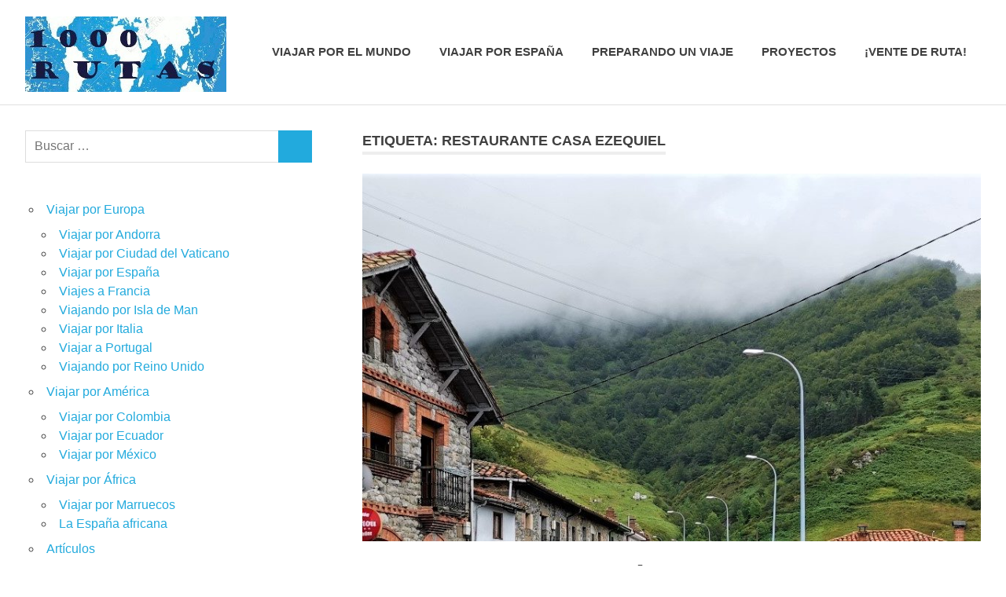

--- FILE ---
content_type: text/html; charset=UTF-8
request_url: http://www.1000rutas.com/tag/restaurante-casa-ezequiel/
body_size: 11693
content:
<!DOCTYPE html>
<html lang="es">

<head>
<meta charset="UTF-8">
<meta name="viewport" content="width=device-width, initial-scale=1">
<link rel="profile" href="http://gmpg.org/xfn/11">
<link rel="pingback" href="http://1000rutas.com/xmlrpc.php">

<meta name='robots' content='index, follow, max-image-preview:large, max-snippet:-1, max-video-preview:-1' />
	<style>img:is([sizes="auto" i], [sizes^="auto," i]) { contain-intrinsic-size: 3000px 1500px }</style>
	
	<!-- This site is optimized with the Yoast SEO plugin v25.6 - https://yoast.com/wordpress/plugins/seo/ -->
	<title>Restaurante Casa Ezequiel archivos - 1000rutas</title>
	<link rel="canonical" href="http://www.1000rutas.com/tag/restaurante-casa-ezequiel/" />
	<meta property="og:locale" content="es_ES" />
	<meta property="og:type" content="article" />
	<meta property="og:title" content="Restaurante Casa Ezequiel archivos - 1000rutas" />
	<meta property="og:url" content="http://www.1000rutas.com/tag/restaurante-casa-ezequiel/" />
	<meta property="og:site_name" content="1000rutas" />
	<meta name="twitter:card" content="summary_large_image" />
	<script type="application/ld+json" class="yoast-schema-graph">{"@context":"https://schema.org","@graph":[{"@type":"CollectionPage","@id":"http://www.1000rutas.com/tag/restaurante-casa-ezequiel/","url":"http://www.1000rutas.com/tag/restaurante-casa-ezequiel/","name":"Restaurante Casa Ezequiel archivos - 1000rutas","isPartOf":{"@id":"http://www.1000rutas.com/#website"},"primaryImageOfPage":{"@id":"http://www.1000rutas.com/tag/restaurante-casa-ezequiel/#primaryimage"},"image":{"@id":"http://www.1000rutas.com/tag/restaurante-casa-ezequiel/#primaryimage"},"thumbnailUrl":"http://1000rutas.com/wp-content/uploads/2021/06/EMPE_EMPA_00_Slide1400x500_PuertoPajares.jpg","breadcrumb":{"@id":"http://www.1000rutas.com/tag/restaurante-casa-ezequiel/#breadcrumb"},"inLanguage":"es"},{"@type":"ImageObject","inLanguage":"es","@id":"http://www.1000rutas.com/tag/restaurante-casa-ezequiel/#primaryimage","url":"http://1000rutas.com/wp-content/uploads/2021/06/EMPE_EMPA_00_Slide1400x500_PuertoPajares.jpg","contentUrl":"http://1000rutas.com/wp-content/uploads/2021/06/EMPE_EMPA_00_Slide1400x500_PuertoPajares.jpg","width":1400,"height":500,"caption":"Slider1400x500_PtoPajares"},{"@type":"BreadcrumbList","@id":"http://www.1000rutas.com/tag/restaurante-casa-ezequiel/#breadcrumb","itemListElement":[{"@type":"ListItem","position":1,"name":"Portada","item":"http://www.1000rutas.com/"},{"@type":"ListItem","position":2,"name":"Restaurante Casa Ezequiel"}]},{"@type":"WebSite","@id":"http://www.1000rutas.com/#website","url":"http://www.1000rutas.com/","name":"1000rutas","description":"viajes sobre dos ruedas","publisher":{"@id":"http://www.1000rutas.com/#organization"},"potentialAction":[{"@type":"SearchAction","target":{"@type":"EntryPoint","urlTemplate":"http://www.1000rutas.com/?s={search_term_string}"},"query-input":{"@type":"PropertyValueSpecification","valueRequired":true,"valueName":"search_term_string"}}],"inLanguage":"es"},{"@type":"Organization","@id":"http://www.1000rutas.com/#organization","name":"1000rutas","url":"http://www.1000rutas.com/","logo":{"@type":"ImageObject","inLanguage":"es","@id":"http://www.1000rutas.com/#/schema/logo/image/","url":"http://1000rutas.com/wp-content/uploads/2017/02/1000rutas_logo256x96.jpg","contentUrl":"http://1000rutas.com/wp-content/uploads/2017/02/1000rutas_logo256x96.jpg","width":256,"height":96,"caption":"1000rutas"},"image":{"@id":"http://www.1000rutas.com/#/schema/logo/image/"}}]}</script>
	<!-- / Yoast SEO plugin. -->


<link rel="alternate" type="application/rss+xml" title="1000rutas &raquo; Feed" href="http://www.1000rutas.com/feed/" />
<link rel="alternate" type="application/rss+xml" title="1000rutas &raquo; Feed de los comentarios" href="http://www.1000rutas.com/comments/feed/" />
<link rel="alternate" type="application/rss+xml" title="1000rutas &raquo; Etiqueta Restaurante Casa Ezequiel del feed" href="http://www.1000rutas.com/tag/restaurante-casa-ezequiel/feed/" />
<script type="text/javascript">
/* <![CDATA[ */
window._wpemojiSettings = {"baseUrl":"https:\/\/s.w.org\/images\/core\/emoji\/16.0.1\/72x72\/","ext":".png","svgUrl":"https:\/\/s.w.org\/images\/core\/emoji\/16.0.1\/svg\/","svgExt":".svg","source":{"concatemoji":"http:\/\/1000rutas.com\/wp-includes\/js\/wp-emoji-release.min.js?ver=6.8.3"}};
/*! This file is auto-generated */
!function(s,n){var o,i,e;function c(e){try{var t={supportTests:e,timestamp:(new Date).valueOf()};sessionStorage.setItem(o,JSON.stringify(t))}catch(e){}}function p(e,t,n){e.clearRect(0,0,e.canvas.width,e.canvas.height),e.fillText(t,0,0);var t=new Uint32Array(e.getImageData(0,0,e.canvas.width,e.canvas.height).data),a=(e.clearRect(0,0,e.canvas.width,e.canvas.height),e.fillText(n,0,0),new Uint32Array(e.getImageData(0,0,e.canvas.width,e.canvas.height).data));return t.every(function(e,t){return e===a[t]})}function u(e,t){e.clearRect(0,0,e.canvas.width,e.canvas.height),e.fillText(t,0,0);for(var n=e.getImageData(16,16,1,1),a=0;a<n.data.length;a++)if(0!==n.data[a])return!1;return!0}function f(e,t,n,a){switch(t){case"flag":return n(e,"\ud83c\udff3\ufe0f\u200d\u26a7\ufe0f","\ud83c\udff3\ufe0f\u200b\u26a7\ufe0f")?!1:!n(e,"\ud83c\udde8\ud83c\uddf6","\ud83c\udde8\u200b\ud83c\uddf6")&&!n(e,"\ud83c\udff4\udb40\udc67\udb40\udc62\udb40\udc65\udb40\udc6e\udb40\udc67\udb40\udc7f","\ud83c\udff4\u200b\udb40\udc67\u200b\udb40\udc62\u200b\udb40\udc65\u200b\udb40\udc6e\u200b\udb40\udc67\u200b\udb40\udc7f");case"emoji":return!a(e,"\ud83e\udedf")}return!1}function g(e,t,n,a){var r="undefined"!=typeof WorkerGlobalScope&&self instanceof WorkerGlobalScope?new OffscreenCanvas(300,150):s.createElement("canvas"),o=r.getContext("2d",{willReadFrequently:!0}),i=(o.textBaseline="top",o.font="600 32px Arial",{});return e.forEach(function(e){i[e]=t(o,e,n,a)}),i}function t(e){var t=s.createElement("script");t.src=e,t.defer=!0,s.head.appendChild(t)}"undefined"!=typeof Promise&&(o="wpEmojiSettingsSupports",i=["flag","emoji"],n.supports={everything:!0,everythingExceptFlag:!0},e=new Promise(function(e){s.addEventListener("DOMContentLoaded",e,{once:!0})}),new Promise(function(t){var n=function(){try{var e=JSON.parse(sessionStorage.getItem(o));if("object"==typeof e&&"number"==typeof e.timestamp&&(new Date).valueOf()<e.timestamp+604800&&"object"==typeof e.supportTests)return e.supportTests}catch(e){}return null}();if(!n){if("undefined"!=typeof Worker&&"undefined"!=typeof OffscreenCanvas&&"undefined"!=typeof URL&&URL.createObjectURL&&"undefined"!=typeof Blob)try{var e="postMessage("+g.toString()+"("+[JSON.stringify(i),f.toString(),p.toString(),u.toString()].join(",")+"));",a=new Blob([e],{type:"text/javascript"}),r=new Worker(URL.createObjectURL(a),{name:"wpTestEmojiSupports"});return void(r.onmessage=function(e){c(n=e.data),r.terminate(),t(n)})}catch(e){}c(n=g(i,f,p,u))}t(n)}).then(function(e){for(var t in e)n.supports[t]=e[t],n.supports.everything=n.supports.everything&&n.supports[t],"flag"!==t&&(n.supports.everythingExceptFlag=n.supports.everythingExceptFlag&&n.supports[t]);n.supports.everythingExceptFlag=n.supports.everythingExceptFlag&&!n.supports.flag,n.DOMReady=!1,n.readyCallback=function(){n.DOMReady=!0}}).then(function(){return e}).then(function(){var e;n.supports.everything||(n.readyCallback(),(e=n.source||{}).concatemoji?t(e.concatemoji):e.wpemoji&&e.twemoji&&(t(e.twemoji),t(e.wpemoji)))}))}((window,document),window._wpemojiSettings);
/* ]]> */
</script>
<link rel='stylesheet' id='poseidon-theme-fonts-css' href='http://1000rutas.com/wp-content/fonts/6d82a842480ffdb8f89baf152a53aba3.css?ver=20201110' type='text/css' media='all' />
<style id='wp-emoji-styles-inline-css' type='text/css'>

	img.wp-smiley, img.emoji {
		display: inline !important;
		border: none !important;
		box-shadow: none !important;
		height: 1em !important;
		width: 1em !important;
		margin: 0 0.07em !important;
		vertical-align: -0.1em !important;
		background: none !important;
		padding: 0 !important;
	}
</style>
<link rel='stylesheet' id='wp-block-library-css' href='http://1000rutas.com/wp-includes/css/dist/block-library/style.min.css?ver=6.8.3' type='text/css' media='all' />
<style id='classic-theme-styles-inline-css' type='text/css'>
/*! This file is auto-generated */
.wp-block-button__link{color:#fff;background-color:#32373c;border-radius:9999px;box-shadow:none;text-decoration:none;padding:calc(.667em + 2px) calc(1.333em + 2px);font-size:1.125em}.wp-block-file__button{background:#32373c;color:#fff;text-decoration:none}
</style>
<style id='themezee-magazine-blocks-column-style-inline-css' type='text/css'>

:root{--tz-column-gap:1.5em}.tz-magazine-block,.tz-magazine-block .tz-magazine-post{margin-bottom:1.5em}.tz-magazine-block .tz-entry-image{margin:0;max-width:100%;vertical-align:top}.tz-magazine-block .tz-entry-title{font-size:24px;font-size:1.5rem}.tz-magazine-block .tz-entry-meta{font-size:15px;font-size:.9375rem}.tz-magazine-block .tz-meta-field{margin-right:.5rem}.tz-magazine-thumbnail-list .tz-magazine-post{display:flex;flex-wrap:nowrap}.tz-magazine-thumbnail-list .tz-magazine-post .tz-post-image{padding-right:.5em;padding-right:calc(var(--tz-column-gap)/3);width:30%}.tz-magazine-thumbnail-list .tz-magazine-post .tz-post-image .wp-post-image{margin:0}.tz-magazine-thumbnail-list .tz-magazine-post .tz-post-content{padding-left:.5em;padding-left:calc(var(--tz-column-gap)/3);width:70%}.tz-magazine-thumbnail-list .tz-magazine-post .tz-entry-title{font-size:18px;font-size:1.125rem}

</style>
<style id='themezee-magazine-blocks-columns-style-inline-css' type='text/css'>
.wp-block-themezee-magazine-blocks-column.tz-magazine-block{margin-bottom:0}@media only screen and (min-width:480px){.tz-magazine-columns{display:flex;flex-wrap:wrap;margin-right:-1.5em;margin-right:calc(var(--tz-column-gap)*-1)}.tz-magazine-columns .wp-block-themezee-magazine-blocks-column{padding-right:1.5em;padding-right:var(--tz-column-gap);width:50%}}

</style>
<style id='themezee-magazine-blocks-grid-style-inline-css' type='text/css'>
@media only screen and (min-width:480px){.tz-magazine-grid-columns-2,.tz-magazine-grid-columns-4{display:flex;flex-wrap:wrap;margin-right:-1.5em;margin-right:calc(var(--tz-column-gap)*-1)}.tz-magazine-grid-columns-2 .tz-post-wrap,.tz-magazine-grid-columns-4 .tz-post-wrap{box-sizing:border-box;padding-right:1.5em;padding-right:var(--tz-column-gap);width:50%}}@media only screen and (min-width:560px){.tz-magazine-grid-columns-3{display:flex;flex-wrap:wrap;margin-right:-1.5em;margin-right:calc(var(--tz-column-gap)*-1)}.tz-magazine-grid-columns-3 .tz-post-wrap{box-sizing:border-box;padding-right:1.5em;padding-right:var(--tz-column-gap);width:33.3333333333%}}@media only screen and (min-width:640px){.tz-magazine-grid-columns-4 .tz-post-wrap{box-sizing:border-box;width:25%}}

</style>
<style id='themezee-magazine-blocks-horizontal-style-inline-css' type='text/css'>
@media only screen and (min-width:560px){.tz-magazine-horizontal .tz-magazine-highlight-post .tz-magazine-post{display:flex;flex-wrap:wrap}.tz-magazine-horizontal .tz-magazine-highlight-post .tz-magazine-post .tz-post-image{box-sizing:border-box;padding-right:.75em;padding-right:calc(var(--tz-column-gap)/2);width:50%}.tz-magazine-horizontal .tz-magazine-highlight-post .tz-magazine-post .tz-post-image .wp-post-image{margin:0}.tz-magazine-horizontal .tz-magazine-highlight-post .tz-magazine-post .tz-post-content{box-sizing:border-box;padding-left:.75em;padding-left:calc(var(--tz-column-gap)/2);width:50%}}

</style>
<style id='themezee-magazine-blocks-list-style-inline-css' type='text/css'>
@media only screen and (min-width:480px){.tz-magazine-list .tz-magazine-post{display:flex;flex-wrap:wrap}.tz-magazine-list .tz-magazine-post .tz-post-image{box-sizing:border-box;padding-right:.75em;padding-right:calc(var(--tz-column-gap)/2);width:50%}.tz-magazine-list .tz-magazine-post .tz-post-image .wp-post-image{margin:0}.tz-magazine-list .tz-magazine-post .tz-post-content{box-sizing:border-box;padding-left:.75em;padding-left:calc(var(--tz-column-gap)/2);width:50%}.tz-magazine-list-40-60 .tz-magazine-post .tz-post-image{width:40%}.tz-magazine-list-40-60 .tz-magazine-post .tz-post-content{width:60%}.tz-magazine-list-30-70 .tz-magazine-post .tz-post-image{width:30%}.tz-magazine-list-30-70 .tz-magazine-post .tz-post-content{width:70%}}

</style>
<style id='themezee-magazine-blocks-vertical-style-inline-css' type='text/css'>
@media only screen and (min-width:560px){.tz-magazine-vertical{display:flex;flex-wrap:wrap}.tz-magazine-vertical .tz-magazine-highlight-post{box-sizing:border-box;padding-right:.75em;padding-right:calc(var(--tz-column-gap)/2);width:50%}.tz-magazine-vertical .tz-magazine-thumbnail-list{box-sizing:border-box;padding-left:.75em;padding-left:calc(var(--tz-column-gap)/2);width:50%}}

</style>
<style id='global-styles-inline-css' type='text/css'>
:root{--wp--preset--aspect-ratio--square: 1;--wp--preset--aspect-ratio--4-3: 4/3;--wp--preset--aspect-ratio--3-4: 3/4;--wp--preset--aspect-ratio--3-2: 3/2;--wp--preset--aspect-ratio--2-3: 2/3;--wp--preset--aspect-ratio--16-9: 16/9;--wp--preset--aspect-ratio--9-16: 9/16;--wp--preset--color--black: #000000;--wp--preset--color--cyan-bluish-gray: #abb8c3;--wp--preset--color--white: #ffffff;--wp--preset--color--pale-pink: #f78da7;--wp--preset--color--vivid-red: #cf2e2e;--wp--preset--color--luminous-vivid-orange: #ff6900;--wp--preset--color--luminous-vivid-amber: #fcb900;--wp--preset--color--light-green-cyan: #7bdcb5;--wp--preset--color--vivid-green-cyan: #00d084;--wp--preset--color--pale-cyan-blue: #8ed1fc;--wp--preset--color--vivid-cyan-blue: #0693e3;--wp--preset--color--vivid-purple: #9b51e0;--wp--preset--color--primary: #22aadd;--wp--preset--color--secondary: #0084b7;--wp--preset--color--tertiary: #005e91;--wp--preset--color--accent: #dd2e22;--wp--preset--color--highlight: #00b734;--wp--preset--color--light-gray: #eeeeee;--wp--preset--color--gray: #777777;--wp--preset--color--dark-gray: #404040;--wp--preset--gradient--vivid-cyan-blue-to-vivid-purple: linear-gradient(135deg,rgba(6,147,227,1) 0%,rgb(155,81,224) 100%);--wp--preset--gradient--light-green-cyan-to-vivid-green-cyan: linear-gradient(135deg,rgb(122,220,180) 0%,rgb(0,208,130) 100%);--wp--preset--gradient--luminous-vivid-amber-to-luminous-vivid-orange: linear-gradient(135deg,rgba(252,185,0,1) 0%,rgba(255,105,0,1) 100%);--wp--preset--gradient--luminous-vivid-orange-to-vivid-red: linear-gradient(135deg,rgba(255,105,0,1) 0%,rgb(207,46,46) 100%);--wp--preset--gradient--very-light-gray-to-cyan-bluish-gray: linear-gradient(135deg,rgb(238,238,238) 0%,rgb(169,184,195) 100%);--wp--preset--gradient--cool-to-warm-spectrum: linear-gradient(135deg,rgb(74,234,220) 0%,rgb(151,120,209) 20%,rgb(207,42,186) 40%,rgb(238,44,130) 60%,rgb(251,105,98) 80%,rgb(254,248,76) 100%);--wp--preset--gradient--blush-light-purple: linear-gradient(135deg,rgb(255,206,236) 0%,rgb(152,150,240) 100%);--wp--preset--gradient--blush-bordeaux: linear-gradient(135deg,rgb(254,205,165) 0%,rgb(254,45,45) 50%,rgb(107,0,62) 100%);--wp--preset--gradient--luminous-dusk: linear-gradient(135deg,rgb(255,203,112) 0%,rgb(199,81,192) 50%,rgb(65,88,208) 100%);--wp--preset--gradient--pale-ocean: linear-gradient(135deg,rgb(255,245,203) 0%,rgb(182,227,212) 50%,rgb(51,167,181) 100%);--wp--preset--gradient--electric-grass: linear-gradient(135deg,rgb(202,248,128) 0%,rgb(113,206,126) 100%);--wp--preset--gradient--midnight: linear-gradient(135deg,rgb(2,3,129) 0%,rgb(40,116,252) 100%);--wp--preset--font-size--small: 13px;--wp--preset--font-size--medium: 20px;--wp--preset--font-size--large: 36px;--wp--preset--font-size--x-large: 42px;--wp--preset--spacing--20: 0.44rem;--wp--preset--spacing--30: 0.67rem;--wp--preset--spacing--40: 1rem;--wp--preset--spacing--50: 1.5rem;--wp--preset--spacing--60: 2.25rem;--wp--preset--spacing--70: 3.38rem;--wp--preset--spacing--80: 5.06rem;--wp--preset--shadow--natural: 6px 6px 9px rgba(0, 0, 0, 0.2);--wp--preset--shadow--deep: 12px 12px 50px rgba(0, 0, 0, 0.4);--wp--preset--shadow--sharp: 6px 6px 0px rgba(0, 0, 0, 0.2);--wp--preset--shadow--outlined: 6px 6px 0px -3px rgba(255, 255, 255, 1), 6px 6px rgba(0, 0, 0, 1);--wp--preset--shadow--crisp: 6px 6px 0px rgba(0, 0, 0, 1);}:where(.is-layout-flex){gap: 0.5em;}:where(.is-layout-grid){gap: 0.5em;}body .is-layout-flex{display: flex;}.is-layout-flex{flex-wrap: wrap;align-items: center;}.is-layout-flex > :is(*, div){margin: 0;}body .is-layout-grid{display: grid;}.is-layout-grid > :is(*, div){margin: 0;}:where(.wp-block-columns.is-layout-flex){gap: 2em;}:where(.wp-block-columns.is-layout-grid){gap: 2em;}:where(.wp-block-post-template.is-layout-flex){gap: 1.25em;}:where(.wp-block-post-template.is-layout-grid){gap: 1.25em;}.has-black-color{color: var(--wp--preset--color--black) !important;}.has-cyan-bluish-gray-color{color: var(--wp--preset--color--cyan-bluish-gray) !important;}.has-white-color{color: var(--wp--preset--color--white) !important;}.has-pale-pink-color{color: var(--wp--preset--color--pale-pink) !important;}.has-vivid-red-color{color: var(--wp--preset--color--vivid-red) !important;}.has-luminous-vivid-orange-color{color: var(--wp--preset--color--luminous-vivid-orange) !important;}.has-luminous-vivid-amber-color{color: var(--wp--preset--color--luminous-vivid-amber) !important;}.has-light-green-cyan-color{color: var(--wp--preset--color--light-green-cyan) !important;}.has-vivid-green-cyan-color{color: var(--wp--preset--color--vivid-green-cyan) !important;}.has-pale-cyan-blue-color{color: var(--wp--preset--color--pale-cyan-blue) !important;}.has-vivid-cyan-blue-color{color: var(--wp--preset--color--vivid-cyan-blue) !important;}.has-vivid-purple-color{color: var(--wp--preset--color--vivid-purple) !important;}.has-black-background-color{background-color: var(--wp--preset--color--black) !important;}.has-cyan-bluish-gray-background-color{background-color: var(--wp--preset--color--cyan-bluish-gray) !important;}.has-white-background-color{background-color: var(--wp--preset--color--white) !important;}.has-pale-pink-background-color{background-color: var(--wp--preset--color--pale-pink) !important;}.has-vivid-red-background-color{background-color: var(--wp--preset--color--vivid-red) !important;}.has-luminous-vivid-orange-background-color{background-color: var(--wp--preset--color--luminous-vivid-orange) !important;}.has-luminous-vivid-amber-background-color{background-color: var(--wp--preset--color--luminous-vivid-amber) !important;}.has-light-green-cyan-background-color{background-color: var(--wp--preset--color--light-green-cyan) !important;}.has-vivid-green-cyan-background-color{background-color: var(--wp--preset--color--vivid-green-cyan) !important;}.has-pale-cyan-blue-background-color{background-color: var(--wp--preset--color--pale-cyan-blue) !important;}.has-vivid-cyan-blue-background-color{background-color: var(--wp--preset--color--vivid-cyan-blue) !important;}.has-vivid-purple-background-color{background-color: var(--wp--preset--color--vivid-purple) !important;}.has-black-border-color{border-color: var(--wp--preset--color--black) !important;}.has-cyan-bluish-gray-border-color{border-color: var(--wp--preset--color--cyan-bluish-gray) !important;}.has-white-border-color{border-color: var(--wp--preset--color--white) !important;}.has-pale-pink-border-color{border-color: var(--wp--preset--color--pale-pink) !important;}.has-vivid-red-border-color{border-color: var(--wp--preset--color--vivid-red) !important;}.has-luminous-vivid-orange-border-color{border-color: var(--wp--preset--color--luminous-vivid-orange) !important;}.has-luminous-vivid-amber-border-color{border-color: var(--wp--preset--color--luminous-vivid-amber) !important;}.has-light-green-cyan-border-color{border-color: var(--wp--preset--color--light-green-cyan) !important;}.has-vivid-green-cyan-border-color{border-color: var(--wp--preset--color--vivid-green-cyan) !important;}.has-pale-cyan-blue-border-color{border-color: var(--wp--preset--color--pale-cyan-blue) !important;}.has-vivid-cyan-blue-border-color{border-color: var(--wp--preset--color--vivid-cyan-blue) !important;}.has-vivid-purple-border-color{border-color: var(--wp--preset--color--vivid-purple) !important;}.has-vivid-cyan-blue-to-vivid-purple-gradient-background{background: var(--wp--preset--gradient--vivid-cyan-blue-to-vivid-purple) !important;}.has-light-green-cyan-to-vivid-green-cyan-gradient-background{background: var(--wp--preset--gradient--light-green-cyan-to-vivid-green-cyan) !important;}.has-luminous-vivid-amber-to-luminous-vivid-orange-gradient-background{background: var(--wp--preset--gradient--luminous-vivid-amber-to-luminous-vivid-orange) !important;}.has-luminous-vivid-orange-to-vivid-red-gradient-background{background: var(--wp--preset--gradient--luminous-vivid-orange-to-vivid-red) !important;}.has-very-light-gray-to-cyan-bluish-gray-gradient-background{background: var(--wp--preset--gradient--very-light-gray-to-cyan-bluish-gray) !important;}.has-cool-to-warm-spectrum-gradient-background{background: var(--wp--preset--gradient--cool-to-warm-spectrum) !important;}.has-blush-light-purple-gradient-background{background: var(--wp--preset--gradient--blush-light-purple) !important;}.has-blush-bordeaux-gradient-background{background: var(--wp--preset--gradient--blush-bordeaux) !important;}.has-luminous-dusk-gradient-background{background: var(--wp--preset--gradient--luminous-dusk) !important;}.has-pale-ocean-gradient-background{background: var(--wp--preset--gradient--pale-ocean) !important;}.has-electric-grass-gradient-background{background: var(--wp--preset--gradient--electric-grass) !important;}.has-midnight-gradient-background{background: var(--wp--preset--gradient--midnight) !important;}.has-small-font-size{font-size: var(--wp--preset--font-size--small) !important;}.has-medium-font-size{font-size: var(--wp--preset--font-size--medium) !important;}.has-large-font-size{font-size: var(--wp--preset--font-size--large) !important;}.has-x-large-font-size{font-size: var(--wp--preset--font-size--x-large) !important;}
:where(.wp-block-post-template.is-layout-flex){gap: 1.25em;}:where(.wp-block-post-template.is-layout-grid){gap: 1.25em;}
:where(.wp-block-columns.is-layout-flex){gap: 2em;}:where(.wp-block-columns.is-layout-grid){gap: 2em;}
:root :where(.wp-block-pullquote){font-size: 1.5em;line-height: 1.6;}
</style>
<link rel='stylesheet' id='sow-contact-form-default-27a966f5fe6d-css' href='http://1000rutas.com/wp-content/uploads/siteorigin-widgets/sow-contact-form-default-27a966f5fe6d.css?ver=6.8.3' type='text/css' media='all' />
<link rel='stylesheet' id='sow-button-base-css' href='http://1000rutas.com/wp-content/plugins/so-widgets-bundle/widgets/button/css/style.css?ver=1.69.2' type='text/css' media='all' />
<link rel='stylesheet' id='sow-button-atom-e4a48ac3b49e-css' href='http://1000rutas.com/wp-content/uploads/siteorigin-widgets/sow-button-atom-e4a48ac3b49e.css?ver=6.8.3' type='text/css' media='all' />
<link rel='stylesheet' id='poseidon-stylesheet-css' href='http://1000rutas.com/wp-content/themes/poseidon/style.css?ver=2.3.9' type='text/css' media='all' />
<style id='poseidon-stylesheet-inline-css' type='text/css'>
.site-title, .site-description, .type-post .entry-footer .entry-tags { position: absolute; clip: rect(1px, 1px, 1px, 1px); width: 1px; height: 1px; overflow: hidden; }
</style>
<link rel='stylesheet' id='imagelightbox-styles-css' href='http://1000rutas.com/wp-content/plugins/imagelightbox/css/styles.css?ver=0.1.1' type='text/css' media='all' />
<script type="text/javascript" src="http://1000rutas.com/wp-includes/js/jquery/jquery.min.js?ver=3.7.1" id="jquery-core-js"></script>
<script type="text/javascript" src="http://1000rutas.com/wp-includes/js/jquery/jquery-migrate.min.js?ver=3.4.1" id="jquery-migrate-js"></script>
<script type="text/javascript" id="sow-contact-js-extra">
/* <![CDATA[ */
var sowContact = {"scrollto":"1","scrollto_offset":"0"};
/* ]]> */
</script>
<script type="text/javascript" src="http://1000rutas.com/wp-content/plugins/so-widgets-bundle/widgets/contact/js/contact.min.js?ver=1.69.2" id="sow-contact-js"></script>
<!--[if lt IE 9]>
<script type="text/javascript" src="http://1000rutas.com/wp-content/themes/poseidon/assets/js/html5shiv.min.js?ver=3.7.3" id="html5shiv-js"></script>
<![endif]-->
<script type="text/javascript" src="http://1000rutas.com/wp-content/themes/poseidon/assets/js/svgxuse.min.js?ver=1.2.6" id="svgxuse-js"></script>
<script type="text/javascript" src="http://1000rutas.com/wp-content/themes/poseidon/assets/js/jquery.flexslider-min.js?ver=2.6.0" id="jquery-flexslider-js"></script>
<script type="text/javascript" id="poseidon-slider-js-extra">
/* <![CDATA[ */
var poseidon_slider_params = {"animation":"slide","speed":"5000"};
/* ]]> */
</script>
<script type="text/javascript" src="http://1000rutas.com/wp-content/themes/poseidon/assets/js/slider.js?ver=20170421" id="poseidon-slider-js"></script>
<link rel="https://api.w.org/" href="http://www.1000rutas.com/wp-json/" /><link rel="alternate" title="JSON" type="application/json" href="http://www.1000rutas.com/wp-json/wp/v2/tags/1315" /><link rel="EditURI" type="application/rsd+xml" title="RSD" href="http://1000rutas.com/xmlrpc.php?rsd" />
<meta name="generator" content="WordPress 6.8.3" />
<style type="text/css" id="custom-background-css">
body.custom-background { background-image: url("http://1000rutas.com/wp-content/uploads/2015/04/1000rutas_ico.gif"); background-position: left top; background-size: auto; background-repeat: repeat; background-attachment: scroll; }
</style>
	<link rel="icon" href="http://1000rutas.com/wp-content/uploads/2017/02/cropped-1000rutas_ico256-1-32x32.jpg" sizes="32x32" />
<link rel="icon" href="http://1000rutas.com/wp-content/uploads/2017/02/cropped-1000rutas_ico256-1-192x192.jpg" sizes="192x192" />
<link rel="apple-touch-icon" href="http://1000rutas.com/wp-content/uploads/2017/02/cropped-1000rutas_ico256-1-180x180.jpg" />
<meta name="msapplication-TileImage" content="http://1000rutas.com/wp-content/uploads/2017/02/cropped-1000rutas_ico256-1-270x270.jpg" />
		<style type="text/css" id="wp-custom-css">
			footer{display:none!important}		</style>
		</head>

<body class="archive tag tag-restaurante-casa-ezequiel tag-1315 custom-background wp-custom-logo wp-embed-responsive wp-theme-poseidon metaslider-plugin sidebar-left">

	
	<div id="page" class="hfeed site">

		<a class="skip-link screen-reader-text" href="#content">Saltar al contenido</a>

		
		
		<header id="masthead" class="site-header clearfix" role="banner">

			<div class="header-main container clearfix">

				<div id="logo" class="site-branding clearfix">

					<a href="http://www.1000rutas.com/" class="custom-logo-link" rel="home"><img width="256" height="96" src="http://1000rutas.com/wp-content/uploads/2017/02/1000rutas_logo256x96.jpg" class="custom-logo" alt="1000rutas" decoding="async" /></a>					
			<p class="site-title"><a href="http://www.1000rutas.com/" rel="home">1000rutas</a></p>

							
			<p class="site-description">viajes sobre dos ruedas</p>

		
				</div><!-- .site-branding -->

				

	<button class="primary-menu-toggle menu-toggle" aria-controls="primary-menu" aria-expanded="false" >
		<svg class="icon icon-menu" aria-hidden="true" role="img"> <use xlink:href="http://1000rutas.com/wp-content/themes/poseidon/assets/icons/genericons-neue.svg#menu"></use> </svg><svg class="icon icon-close" aria-hidden="true" role="img"> <use xlink:href="http://1000rutas.com/wp-content/themes/poseidon/assets/icons/genericons-neue.svg#close"></use> </svg>		<span class="menu-toggle-text screen-reader-text">Menú</span>
	</button>

	<div class="primary-navigation">

		<nav id="site-navigation" class="main-navigation" role="navigation"  aria-label="Menú principal">

			<ul id="primary-menu" class="menu"><li id="menu-item-712" class="menu-item menu-item-type-taxonomy menu-item-object-category menu-item-712"><a href="http://www.1000rutas.com/category/viajes_mundo/">Viajar por el mundo</a></li>
<li id="menu-item-39" class="menu-item menu-item-type-taxonomy menu-item-object-category menu-item-39"><a href="http://www.1000rutas.com/category/viajes_mundo/viajes_europa/viajes_espana/">Viajar por España</a></li>
<li id="menu-item-40" class="menu-item menu-item-type-taxonomy menu-item-object-category menu-item-40"><a href="http://www.1000rutas.com/category/preparar_viaje/">Preparando un viaje</a></li>
<li id="menu-item-1486" class="menu-item menu-item-type-taxonomy menu-item-object-category menu-item-1486"><a href="http://www.1000rutas.com/category/proyectos/">Proyectos</a></li>
<li id="menu-item-2582" class="menu-item menu-item-type-taxonomy menu-item-object-category menu-item-2582"><a href="http://www.1000rutas.com/category/vente_de_ruta/">¡Vente de ruta!</a></li>
</ul>		</nav><!-- #site-navigation -->

	</div><!-- .primary-navigation -->



			</div><!-- .header-main -->

		</header><!-- #masthead -->

		
		
		
		
		<div id="content" class="site-content container clearfix">

	<section id="primary" class="content-area">
		<main id="main" class="site-main" role="main">

		
			<header class="page-header">

				<h1 class="archive-title">Etiqueta: <span>Restaurante Casa Ezequiel</span></h1>				
			</header><!-- .page-header -->

			<div id="post-wrapper" class="post-wrapper clearfix">

				
<article id="post-4122" class="post-4122 post type-post status-publish format-standard has-post-thumbnail hentry category-grandesrutasporespana tag-arbas-del-puerto tag-medina-de-rioseco tag-puerto-de-pajares tag-restaurante-casa-ezequiel">

	
			<a href="http://www.1000rutas.com/de-burgos-a-asturias-4-regreso-por-leon/" rel="bookmark">
				<img width="840" height="500" src="http://1000rutas.com/wp-content/uploads/2021/06/EMPE_EMPA_00_Slide1400x500_PuertoPajares-840x500.jpg" class="attachment-post-thumbnail size-post-thumbnail wp-post-image" alt="Slider1400x500_PtoPajares" decoding="async" fetchpriority="high" />			</a>

			
	<div class="post-content">

		<header class="entry-header">

			<h2 class="entry-title"><a href="http://www.1000rutas.com/de-burgos-a-asturias-4-regreso-por-leon/" rel="bookmark">De Burgos a Asturias 4. Regreso por León.</a></h2>
			<div class="entry-meta"><span class="meta-date"><a href="http://www.1000rutas.com/de-burgos-a-asturias-4-regreso-por-leon/" title="11:26" rel="bookmark"><time class="entry-date published updated" datetime="2021-06-16T11:26:13+00:00">16 junio, 2021</time></a></span><span class="meta-author"> <span class="author vcard"><a class="url fn n" href="http://www.1000rutas.com/author/javier-de-lucas/" title="Ver todas las entradas de Javier de Lucas" rel="author">Javier de Lucas</a></span></span><span class="meta-category"> <a href="http://www.1000rutas.com/category/viajes_mundo/viajes_europa/viajes_espana/grandesrutasporespana/" rel="category tag">Grandes rutas por España</a></span></div>
		</header><!-- .entry-header -->

		<div class="entry-content entry-excerpt clearfix">
			<p>Aprovechando un claro climatológico coloco mi equipaje sobre moto y me dispongo a salir hacia el Puerto de Pajares. La noche ha sido lluviosa. A penas me dejó dar un corto paseo para cenar y despedirme de la ciudad. El agua no me dio la tregua debida para haber disfrutado[&#8230;]</p>
			
			<a href="http://www.1000rutas.com/de-burgos-a-asturias-4-regreso-por-leon/" class="more-link">Leer más</a>

				</div><!-- .entry-content -->

	</div>

</article>

			</div>

			
		</main><!-- #main -->
	</section><!-- #primary -->

	
	<section id="secondary" class="sidebar widget-area clearfix" role="complementary">

		<aside id="search-2" class="widget widget_search clearfix">
<form role="search" method="get" class="search-form" action="http://www.1000rutas.com/">
	<label>
		<span class="screen-reader-text">Buscar:</span>
		<input type="search" class="search-field"
			placeholder="Buscar &hellip;"
			value="" name="s"
			title="Buscar:" />
	</label>
	<button type="submit" class="search-submit">
		<svg class="icon icon-search" aria-hidden="true" role="img"> <use xlink:href="http://1000rutas.com/wp-content/themes/poseidon/assets/icons/genericons-neue.svg#search"></use> </svg>		<span class="screen-reader-text">Buscar</span>
	</button>
</form>
</aside><aside id="nav_menu-2" class="widget widget_nav_menu clearfix"><div class="menu-extenso-container"><ul id="menu-extenso" class="menu"><li id="menu-item-731" class="menu-item menu-item-type-taxonomy menu-item-object-category menu-item-has-children menu-item-731"><a href="http://www.1000rutas.com/category/viajes_mundo/viajes_europa/">Viajar por Europa</a>
<ul class="sub-menu">
	<li id="menu-item-1170" class="menu-item menu-item-type-taxonomy menu-item-object-category menu-item-1170"><a href="http://www.1000rutas.com/category/viajes_mundo/viajes_europa/andorraenmoto/">Viajar por Andorra</a></li>
	<li id="menu-item-4575" class="menu-item menu-item-type-taxonomy menu-item-object-category menu-item-4575"><a href="http://www.1000rutas.com/category/viajes_mundo/viajes_europa/viajar_vaticano/">Viajar por Ciudad del Vaticano</a></li>
	<li id="menu-item-453" class="menu-item menu-item-type-taxonomy menu-item-object-category menu-item-453"><a href="http://www.1000rutas.com/category/viajes_mundo/viajes_europa/viajes_espana/">Viajar por España</a></li>
	<li id="menu-item-454" class="menu-item menu-item-type-taxonomy menu-item-object-category menu-item-454"><a href="http://www.1000rutas.com/category/viajes_mundo/viajes_europa/viajarfrancia/">Viajes a Francia</a></li>
	<li id="menu-item-5319" class="menu-item menu-item-type-taxonomy menu-item-object-category menu-item-5319"><a href="http://www.1000rutas.com/category/viajes_mundo/viajes_europa/viajarislademan/">Viajando por Isla de Man</a></li>
	<li id="menu-item-470" class="menu-item menu-item-type-taxonomy menu-item-object-category menu-item-470"><a href="http://www.1000rutas.com/category/viajes_mundo/viajes_europa/viajar-a-italia/">Viajar por Italia</a></li>
	<li id="menu-item-522" class="menu-item menu-item-type-taxonomy menu-item-object-category menu-item-522"><a href="http://www.1000rutas.com/category/viajes_mundo/viajes_europa/viajarporportugal/">Viajar a Portugal</a></li>
	<li id="menu-item-469" class="menu-item menu-item-type-taxonomy menu-item-object-category menu-item-469"><a href="http://www.1000rutas.com/category/viajes_mundo/viajes_europa/viajarreinounido/">Viajando por Reino Unido</a></li>
</ul>
</li>
<li id="menu-item-725" class="menu-item menu-item-type-taxonomy menu-item-object-category menu-item-has-children menu-item-725"><a href="http://www.1000rutas.com/category/viajes_mundo/viajarporamerica/">Viajar por América</a>
<ul class="sub-menu">
	<li id="menu-item-726" class="menu-item menu-item-type-taxonomy menu-item-object-category menu-item-726"><a href="http://www.1000rutas.com/category/viajes_mundo/viajarporamerica/enmotoporcolombia/">Viajar por Colombia</a></li>
	<li id="menu-item-2349" class="menu-item menu-item-type-taxonomy menu-item-object-category menu-item-2349"><a href="http://www.1000rutas.com/category/viajes_mundo/viajarporamerica/enmotoporecuador/">Viajar por Ecuador</a></li>
	<li id="menu-item-6150" class="menu-item menu-item-type-taxonomy menu-item-object-category menu-item-6150"><a href="http://www.1000rutas.com/category/viajes_mundo/viajarporamerica/viajar-por-mexico/">Viajar por México</a></li>
</ul>
</li>
<li id="menu-item-3421" class="menu-item menu-item-type-taxonomy menu-item-object-category menu-item-has-children menu-item-3421"><a href="http://www.1000rutas.com/category/viajes_mundo/viajar_por_africa/">Viajar por África</a>
<ul class="sub-menu">
	<li id="menu-item-3422" class="menu-item menu-item-type-taxonomy menu-item-object-category menu-item-3422"><a href="http://www.1000rutas.com/category/viajes_mundo/viajar_por_africa/viajar_por_marruecos/">Viajar por Marruecos</a></li>
	<li id="menu-item-3802" class="menu-item menu-item-type-taxonomy menu-item-object-category menu-item-3802"><a href="http://www.1000rutas.com/category/viajes_mundo/viajar_por_africa/espana_africana/">La España africana</a></li>
</ul>
</li>
<li id="menu-item-729" class="menu-item menu-item-type-taxonomy menu-item-object-category menu-item-has-children menu-item-729"><a href="http://www.1000rutas.com/category/articulos/">Artículos</a>
<ul class="sub-menu">
	<li id="menu-item-3311" class="menu-item menu-item-type-taxonomy menu-item-object-category menu-item-3311"><a href="http://www.1000rutas.com/category/articulos/colaboradores/">Vivencias de mis amigos</a></li>
	<li id="menu-item-1446" class="menu-item menu-item-type-taxonomy menu-item-object-category menu-item-has-children menu-item-1446"><a href="http://www.1000rutas.com/category/articulos/apuntes-de-viaje/">Apuntes de viaje</a>
	<ul class="sub-menu">
		<li id="menu-item-5589" class="menu-item menu-item-type-taxonomy menu-item-object-category menu-item-5589"><a href="http://www.1000rutas.com/category/articulos/apuntes-de-viaje/apuntes-de-viaje-por-asia/apuntesviajetailandia/">Apuntes de viaje por Tailandia</a></li>
	</ul>
</li>
	<li id="menu-item-734" class="menu-item menu-item-type-taxonomy menu-item-object-category menu-item-734"><a href="http://www.1000rutas.com/category/preparar_viaje/">Preparando un viaje</a></li>
</ul>
</li>
<li id="menu-item-2577" class="menu-item menu-item-type-taxonomy menu-item-object-category menu-item-has-children menu-item-2577"><a href="http://www.1000rutas.com/category/eventos-2/">Eventos</a>
<ul class="sub-menu">
	<li id="menu-item-471" class="menu-item menu-item-type-taxonomy menu-item-object-category menu-item-471"><a href="http://www.1000rutas.com/category/eventos-2/motogp/">MotoGP</a></li>
	<li id="menu-item-2578" class="menu-item menu-item-type-taxonomy menu-item-object-category menu-item-2578"><a href="http://www.1000rutas.com/category/eventos-2/jornadas/">Jornadas, charlas y expos</a></li>
	<li id="menu-item-481" class="menu-item menu-item-type-taxonomy menu-item-object-category menu-item-481"><a href="http://www.1000rutas.com/category/eventos-2/concentraciones/">Concentraciones</a></li>
	<li id="menu-item-2579" class="menu-item menu-item-type-taxonomy menu-item-object-category menu-item-2579"><a href="http://www.1000rutas.com/category/eventos-2/otros_eventos/">Otros eventos</a></li>
</ul>
</li>
<li id="menu-item-735" class="menu-item menu-item-type-taxonomy menu-item-object-category menu-item-735"><a href="http://www.1000rutas.com/category/slider/">Slider</a></li>
<li id="menu-item-728" class="menu-item menu-item-type-taxonomy menu-item-object-category menu-item-728"><a href="http://www.1000rutas.com/category/literaturaviajesmoto/">Literatura de Viajes en Moto</a></li>
<li id="menu-item-727" class="menu-item menu-item-type-taxonomy menu-item-object-category menu-item-727"><a href="http://www.1000rutas.com/category/motoaventureros/">MotoAventureros</a></li>
<li id="menu-item-3161" class="menu-item menu-item-type-taxonomy menu-item-object-category menu-item-has-children menu-item-3161"><a href="http://www.1000rutas.com/category/mapas/">Mapas</a>
<ul class="sub-menu">
	<li id="menu-item-6164" class="menu-item menu-item-type-taxonomy menu-item-object-category menu-item-6164"><a href="http://www.1000rutas.com/category/mapas/mapa-viajes-moto-africa/">Mapas de viajes por África en moto</a></li>
	<li id="menu-item-6165" class="menu-item menu-item-type-taxonomy menu-item-object-category menu-item-6165"><a href="http://www.1000rutas.com/category/mapas/mapa-viajes-moto-america/">Mapas de viajes por América en moto</a></li>
	<li id="menu-item-6166" class="menu-item menu-item-type-taxonomy menu-item-object-category menu-item-6166"><a href="http://www.1000rutas.com/category/mapas/mapa-viajes-moto-europa/">Mapas de viajes por Europa en moto</a></li>
	<li id="menu-item-6167" class="menu-item menu-item-type-taxonomy menu-item-object-category menu-item-6167"><a href="http://www.1000rutas.com/category/mapas/mapa-viajes-otros/">Mapas de otros viajes sin moto</a></li>
</ul>
</li>
<li id="menu-item-733" class="menu-item menu-item-type-taxonomy menu-item-object-category menu-item-has-children menu-item-733"><a href="http://www.1000rutas.com/category/proyectos/">Proyectos</a>
<ul class="sub-menu">
	<li id="menu-item-732" class="menu-item menu-item-type-taxonomy menu-item-object-category menu-item-732"><a href="http://www.1000rutas.com/category/vente_de_ruta/">¡Vente de ruta!</a></li>
</ul>
</li>
<li id="menu-item-1704" class="menu-item menu-item-type-taxonomy menu-item-object-category menu-item-1704"><a href="http://www.1000rutas.com/category/misvideos/">Videos</a></li>
<li id="menu-item-730" class="menu-item menu-item-type-taxonomy menu-item-object-category menu-item-730"><a href="http://www.1000rutas.com/category/privado/">Privado</a></li>
<li id="menu-item-2241" class="menu-item menu-item-type-post_type menu-item-object-post menu-item-2241"><a href="http://www.1000rutas.com/contacto/">CONTACTO</a></li>
</ul></div></aside><aside id="calendar-2" class="widget widget_calendar clearfix"><div class="widget-header"><h3 class="widget-title">Buscar publicaciones por fecha</h3></div><div id="calendar_wrap" class="calendar_wrap"><table id="wp-calendar" class="wp-calendar-table">
	<caption>enero 2026</caption>
	<thead>
	<tr>
		<th scope="col" aria-label="lunes">L</th>
		<th scope="col" aria-label="martes">M</th>
		<th scope="col" aria-label="miércoles">X</th>
		<th scope="col" aria-label="jueves">J</th>
		<th scope="col" aria-label="viernes">V</th>
		<th scope="col" aria-label="sábado">S</th>
		<th scope="col" aria-label="domingo">D</th>
	</tr>
	</thead>
	<tbody>
	<tr>
		<td colspan="3" class="pad">&nbsp;</td><td>1</td><td>2</td><td>3</td><td>4</td>
	</tr>
	<tr>
		<td>5</td><td>6</td><td>7</td><td>8</td><td>9</td><td>10</td><td>11</td>
	</tr>
	<tr>
		<td>12</td><td>13</td><td>14</td><td>15</td><td>16</td><td id="today">17</td><td>18</td>
	</tr>
	<tr>
		<td>19</td><td>20</td><td>21</td><td>22</td><td>23</td><td>24</td><td>25</td>
	</tr>
	<tr>
		<td>26</td><td>27</td><td>28</td><td>29</td><td>30</td><td>31</td>
		<td class="pad" colspan="1">&nbsp;</td>
	</tr>
	</tbody>
	</table><nav aria-label="Meses anteriores y posteriores" class="wp-calendar-nav">
		<span class="wp-calendar-nav-prev"><a href="http://www.1000rutas.com/2025/09/">&laquo; Sep</a></span>
		<span class="pad">&nbsp;</span>
		<span class="wp-calendar-nav-next">&nbsp;</span>
	</nav></div></aside><aside id="sow-contact-form-2" class="widget widget_sow-contact-form clearfix"><div
			
			class="so-widget-sow-contact-form so-widget-sow-contact-form-default-27a966f5fe6d"
			
		>	<form
		action="/tag/restaurante-casa-ezequiel/"
		method="POST"
		class="sow-contact-form"
		id="contact-form-afa6"
	>

		
					<div class="sow-form-field sow-form-field-textarea">
				<label class="sow-form-field-label-above" for="sow-contact-form-field-mensaje-1">
				<strong>
					Mensaje									</strong>
			</label>
							<div class="sow-field-container">
							<textarea
			name="mensaje-1"
			id="sow-contact-form-field-mensaje-1"
			rows="10"
								></textarea>
						</div>
							</div>
			
		
		<div class="sow-submit-wrapper 
		sow-submit-styled		">

			<button
				type="submit"
				class="sow-submit
								"
							>
				Contacta ...			</button>
		</div>
				<input
			type="hidden"
			name="instance_hash-1"
			value="afa6eb93"
		/>

		<input type="hidden" id="_wpnonce" name="_wpnonce" value="3fe9a8465e" /><input type="hidden" name="_wp_http_referer" value="/tag/restaurante-casa-ezequiel/" />	</form>
	</div></aside>
	</section><!-- #secondary -->



	</div><!-- #content -->

	
	<div id="footer" class="footer-wrap">

		<footer id="colophon" class="site-footer container clearfix" role="contentinfo">

			
			<div id="footer-text" class="site-info">
				
	<span class="credit-link">
		Tema para WordPress: Poseidon de ThemeZee.	</span>

				</div><!-- .site-info -->

		</footer><!-- #colophon -->

	</div>

</div><!-- #page -->

<script type="speculationrules">
{"prefetch":[{"source":"document","where":{"and":[{"href_matches":"\/*"},{"not":{"href_matches":["\/wp-*.php","\/wp-admin\/*","\/wp-content\/uploads\/*","\/wp-content\/*","\/wp-content\/plugins\/*","\/wp-content\/themes\/poseidon\/*","\/*\\?(.+)"]}},{"not":{"selector_matches":"a[rel~=\"nofollow\"]"}},{"not":{"selector_matches":".no-prefetch, .no-prefetch a"}}]},"eagerness":"conservative"}]}
</script>
<script type="text/javascript" id="poseidon-navigation-js-extra">
/* <![CDATA[ */
var poseidonScreenReaderText = {"expand":"Abrir el men\u00fa hijo","collapse":"Cerrar el men\u00fa hijo","icon":"<svg class=\"icon icon-expand\" aria-hidden=\"true\" role=\"img\"> <use xlink:href=\"http:\/\/1000rutas.com\/wp-content\/themes\/poseidon\/assets\/icons\/genericons-neue.svg#expand\"><\/use> <\/svg>"};
/* ]]> */
</script>
<script type="text/javascript" src="http://1000rutas.com/wp-content/themes/poseidon/assets/js/navigation.min.js?ver=20220224" id="poseidon-navigation-js"></script>
<script type="text/javascript" src="http://1000rutas.com/wp-content/plugins/imagelightbox/js/combined.min.js?ver=0.1.1" id="imageLightbox-js"></script>

</body>
</html>


--- FILE ---
content_type: text/css
request_url: http://1000rutas.com/wp-content/uploads/siteorigin-widgets/sow-contact-form-default-27a966f5fe6d.css?ver=6.8.3
body_size: 6756
content:
.so-widget-sow-contact-form-default-27a966f5fe6d .sow-form-field {
  display: block;
  zoom: 1;
}
.so-widget-sow-contact-form-default-27a966f5fe6d .sow-form-field:before {
  content: '';
  display: block;
}
.so-widget-sow-contact-form-default-27a966f5fe6d .sow-form-field:after {
  content: '';
  display: table;
  clear: both;
}
.so-widget-sow-contact-form-default-27a966f5fe6d .sow-form-field label {
  display: block;
  margin-bottom: 5px;
  
  text-align: left;
  
}
.so-widget-sow-contact-form-default-27a966f5fe6d .sow-form-field label.sow-form-field-label-left {
  float: left;
  margin-right: 10px;
}
.so-widget-sow-contact-form-default-27a966f5fe6d .sow-form-field label.sow-form-field-label-right {
  float: right;
  margin-left: 10px;
}
.so-widget-sow-contact-form-default-27a966f5fe6d .sow-form-field .sow-field-container {
  overflow: hidden;
  display: block;
}
.so-widget-sow-contact-form-default-27a966f5fe6d .sow-form-field .sow-field-container textarea:focus,
.so-widget-sow-contact-form-default-27a966f5fe6d .sow-form-field .sow-field-container input:focus,
.so-widget-sow-contact-form-default-27a966f5fe6d .sow-form-field .sow-field-container > :focus {
  outline-style: solid;
  
  outline-width: 1px;
}
@media (min-width: 780px) {
  .so-widget-sow-contact-form-default-27a966f5fe6d .sow-form-field.sow-form-field-datepicker .sow-text-field,
  .so-widget-sow-contact-form-default-27a966f5fe6d .sow-form-field.sow-form-field-location .sow-text-field {
    max-width: none;
  }
}
.so-widget-sow-contact-form-default-27a966f5fe6d .sow-form-field .sow-field-container {
  margin: 0px 0px 15px 0px;
}
.so-widget-sow-contact-form-default-27a966f5fe6d .sow-form-field textarea,
.so-widget-sow-contact-form-default-27a966f5fe6d .sow-form-field .sow-text-field {
  display: block;
  width: 100%;
  -ms-box-sizing: border-box;
  -moz-box-sizing: border-box;
  -webkit-box-sizing: border-box;
  box-sizing: border-box;
  border-radius: 0px;
  border: 1px #c0c0c0 solid;
  
  
  
  
  
}
.so-widget-sow-contact-form-default-27a966f5fe6d .sow-form-field.sow-form-field-radio ul {
  list-style: none;
  margin: 0;
  padding: 0;
}
.so-widget-sow-contact-form-default-27a966f5fe6d .sow-form-field.sow-form-field-radio ul li {
  margin: 0;
}
.so-widget-sow-contact-form-default-27a966f5fe6d .sow-form-field.sow-form-field-radio ul label {
  margin-bottom: 0;
  display: flex;
  align-items: center;
}
.so-widget-sow-contact-form-default-27a966f5fe6d .sow-form-field.sow-form-field-radio ul input {
  float: left;
  margin-right: 0.5em;
  height: auto;
  flex: none;
}
.so-widget-sow-contact-form-default-27a966f5fe6d .sow-form-field.sow-form-field-checkboxes ul {
  list-style: none;
  margin: 0;
  padding: 0;
}
.so-widget-sow-contact-form-default-27a966f5fe6d .sow-form-field.sow-form-field-checkboxes ul li {
  align-items: center;
  display: flex;
  margin: 0;
}
.so-widget-sow-contact-form-default-27a966f5fe6d .sow-form-field.sow-form-field-checkboxes ul label {
  margin-bottom: 0;
}
.so-widget-sow-contact-form-default-27a966f5fe6d .sow-form-field.sow-form-field-checkboxes ul input {
  height: auto;
  margin-right: 0.5em;
  flex: none;
}
.so-widget-sow-contact-form-default-27a966f5fe6d .sow-form-field.sow-form-field-select select,
.so-widget-sow-contact-form-default-27a966f5fe6d .sow-form-field.sow-form-field-select .select2-container {
  
  border-radius: 0px;
  border: 1px #c0c0c0 solid;
  
  
  
  
}
.so-widget-sow-contact-form-default-27a966f5fe6d .sow-form-field.sow-form-field-select .select2-container,
.so-widget-sow-contact-form-default-27a966f5fe6d .sow-form-field.sow-form-field-select .select2-search__field {
  width: 100% !important;
}
.so-widget-sow-contact-form-default-27a966f5fe6d .sow-form-field.sow-form-field-select .select2-selection__rendered,
.so-widget-sow-contact-form-default-27a966f5fe6d .sow-form-field.sow-form-field-select .select2-search__field {
  padding: 0;
  margin: 0;
}
.so-widget-sow-contact-form-default-27a966f5fe6d .sow-form-field.sow-form-field-select .select2-selection__rendered:focus,
.so-widget-sow-contact-form-default-27a966f5fe6d .sow-form-field.sow-form-field-select .select2-search__field:focus {
  outline: none;
}
.so-widget-sow-contact-form-default-27a966f5fe6d .sow-form-field.sow-form-field-select .select2-search {
  margin-left: 3px;
}
.so-widget-sow-contact-form-default-27a966f5fe6d .sow-form-field.sow-form-field-select .select2-selection__choice__remove {
  height: 100%;
}
.so-widget-sow-contact-form-default-27a966f5fe6d .sow-form-field.sow-form-field-select .select2-selection__choice {
  margin-left: 2px;
  margin-top: 0;
}
.so-widget-sow-contact-form-default-27a966f5fe6d .sow-form-field.sow-form-field-select .select2-selection--multiple {
  align-items: center;
  border: none;
  display: flex;
  padding: 0;
}
.so-widget-sow-contact-form-default-27a966f5fe6d .sow-form-field .sow-form-field-description {
  font-size: 0.9em;
  margin-top: 0.2em;
  margin-left: 0.2em;
  color: #999999;
  font-style: italic;
}
.so-widget-sow-contact-form-default-27a966f5fe6d .sow-recaptcha {
  margin-bottom: 1em;
}
.so-widget-sow-contact-form-default-27a966f5fe6d .sow-contact-form {
  padding: 10px;
  border: #1e73be solid 1px;
  background-color: #cbdcef;
}
.so-widget-sow-contact-form-default-27a966f5fe6d .sow-contact-form .sow-error {
  background: #fce4e5;
  border: 1px solid #ec666a;
  color: #ec666a;
  border-radius: 2px;
  padding: 5px;
  font-size: 0.8em;
  list-style: none;
  margin: 0 0 10px 0;
}
.so-widget-sow-contact-form-default-27a966f5fe6d .sow-contact-form .sow-error li {
  margin: 0;
}
.so-widget-sow-contact-form-default-27a966f5fe6d .sow-contact-form .sow-submit-styled {
  text-align: left;
}
.so-widget-sow-contact-form-default-27a966f5fe6d .sow-contact-form .sow-submit-styled .sow-submit {
  border-radius: 3px;
  border: 1px solid #989a9c;
  color: #000000;
  display: inline-block;
  
  font-weight: 500;
  padding: 10px 20px;
  
  background: #318dde;
  background: -webkit-gradient(linear, left bottom, left top, color-stop(0, #175892), color-stop(1, #318dde));
  background: -ms-linear-gradient(bottom, #175892, #318dde);
  background: -moz-linear-gradient(center bottom, #175892 0%, #318dde 100%);
  background: -o-linear-gradient(#318dde, #175892);
  filter: progid:DXImageTransform.Microsoft.gradient(startColorstr='#318dde', endColorstr='#175892', GradientType=0);
  box-shadow: inset 0 -1px 0 rgba(255, 255, 255, 0.5);
}
.so-widget-sow-contact-form-default-27a966f5fe6d .sow-contact-form .sow-submit-styled .sow-submit:disabled {
  color: #333333;
  cursor: not-allowed;
  background: #5da5e5;
  border: 1px solid #cccdce;
}
.so-widget-sow-contact-form-default-27a966f5fe6d .sow-contact-form-success p:last-of-type {
  margin-bottom: 0;
}

--- FILE ---
content_type: text/css
request_url: http://1000rutas.com/wp-content/uploads/siteorigin-widgets/sow-button-atom-e4a48ac3b49e.css?ver=6.8.3
body_size: 3117
content:
@media (max-width: 780px) {
  .so-widget-sow-button-atom-e4a48ac3b49e .ow-button-base.ow-button-align-center {
    text-align: center;
  }
  .so-widget-sow-button-atom-e4a48ac3b49e .ow-button-base.ow-button-align-center.ow-button-align-justify .sowb-button {
    display: inline-block;
  }
}
.so-widget-sow-button-atom-e4a48ac3b49e .ow-button-base .sowb-button {
  -webkit-box-shadow: inset 0 1px 0 rgba(255,255,255,0.2), 0 1px 2px rgba(0,0,0,0.065);
  -moz-box-shadow: inset 0 1px 0 rgba(255,255,255,0.2), 0 1px 2px rgba(0,0,0,0.065);
  box-shadow: inset 0 1px 0 rgba(255,255,255,0.2), 0 1px 2px rgba(0,0,0,0.065);
  -ms-box-sizing: border-box;
  -moz-box-sizing: border-box;
  -webkit-box-sizing: border-box;
  box-sizing: border-box;
  background: #41a9d5;
  background: -webkit-gradient(linear, left bottom, left top, color-stop(0, #298fba), color-stop(1, #41a9d5));
  background: -ms-linear-gradient(bottom, #298fba, #41a9d5);
  background: -moz-linear-gradient(center bottom, #298fba 0%, #41a9d5 100%);
  background: -o-linear-gradient(#41a9d5, #298fba);
  filter: progid:DXImageTransform.Microsoft.gradient(startColorstr='#41a9d5', endColorstr='#298fba', GradientType=0);
  -webkit-border-radius: 0.25;
  -moz-border-radius: 0.25;
  border-radius: 0.25;
  border-color: #2685ad #247fa5 #227598 #247fa5;
  border: 1px solid;
  color: #ffffff !important;
  font-size: 1;
  
  padding-block: 1;
  text-shadow: 0 1px 0 rgba(0, 0, 0, 0.05);
}
.so-widget-sow-button-atom-e4a48ac3b49e .ow-button-base .sowb-button .sow-icon-image,
.so-widget-sow-button-atom-e4a48ac3b49e .ow-button-base .sowb-button [class^="sow-icon-"] {
  margin: 0;
}
.so-widget-sow-button-atom-e4a48ac3b49e .ow-button-base .sowb-button > span {
  display: flex;
  justify-content: center;
}
.so-widget-sow-button-atom-e4a48ac3b49e .ow-button-base .sowb-button > span [class^="sow-icon-"] {
  font-size: 1.3em;
}
.so-widget-sow-button-atom-e4a48ac3b49e .ow-button-base .sowb-button.ow-icon-placement-top > span {
  flex-direction: column;
}
.so-widget-sow-button-atom-e4a48ac3b49e .ow-button-base .sowb-button.ow-icon-placement-right > span {
  flex-direction: row-reverse;
}
.so-widget-sow-button-atom-e4a48ac3b49e .ow-button-base .sowb-button.ow-icon-placement-bottom > span {
  flex-direction: column-reverse;
}
.so-widget-sow-button-atom-e4a48ac3b49e .ow-button-base .sowb-button.ow-icon-placement-left > span {
  align-items: start;
}
.so-widget-sow-button-atom-e4a48ac3b49e .ow-button-base .sowb-button.ow-button-hover:active,
.so-widget-sow-button-atom-e4a48ac3b49e .ow-button-base .sowb-button.ow-button-hover:hover {
  background: #49add7;
  background: -webkit-gradient(linear, left bottom, left top, color-stop(0, #2b95c2), color-stop(1, #49add7));
  background: -ms-linear-gradient(bottom, #2b95c2, #49add7);
  background: -moz-linear-gradient(center bottom, #2b95c2 0%, #49add7 100%);
  background: -o-linear-gradient(#49add7, #2b95c2);
  filter: progid:DXImageTransform.Microsoft.gradient(startColorstr='#49add7', endColorstr='#2b95c2', GradientType=0);
  border-color: #52b1d9 #49add7 #3da7d4 #49add7;
  color: #ffffff !important;
}